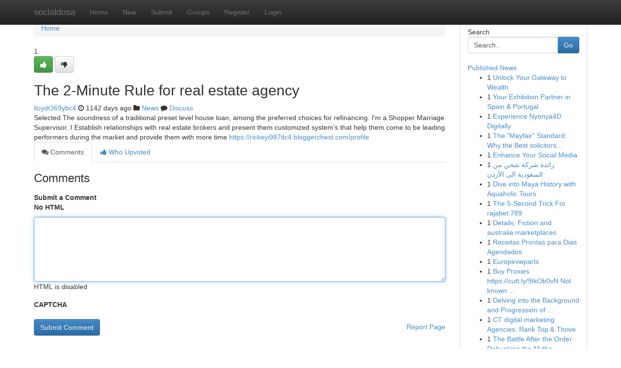

--- FILE ---
content_type: text/html; charset=UTF-8
request_url: https://socialdosa.com/story2941526/the-2-minute-rule-for-real-estate-agency
body_size: 5313
content:
<!DOCTYPE html>
<html class="no-js" dir="ltr" xmlns="http://www.w3.org/1999/xhtml" xml:lang="en" lang="en"><head>

<meta http-equiv="Pragma" content="no-cache" />
<meta http-equiv="expires" content="0" />
<meta http-equiv="Content-Type" content="text/html; charset=UTF-8" />	
<title>The 2-Minute Rule for real estate agency</title>
<link rel="alternate" type="application/rss+xml" title="socialdosa.com &raquo; Feeds 1" href="/rssfeeds.php?p=1" />
<link rel="alternate" type="application/rss+xml" title="socialdosa.com &raquo; Feeds 2" href="/rssfeeds.php?p=2" />
<link rel="alternate" type="application/rss+xml" title="socialdosa.com &raquo; Feeds 3" href="/rssfeeds.php?p=3" />
<link rel="alternate" type="application/rss+xml" title="socialdosa.com &raquo; Feeds 4" href="/rssfeeds.php?p=4" />
<link rel="alternate" type="application/rss+xml" title="socialdosa.com &raquo; Feeds 5" href="/rssfeeds.php?p=5" />
<link rel="alternate" type="application/rss+xml" title="socialdosa.com &raquo; Feeds 6" href="/rssfeeds.php?p=6" />
<link rel="alternate" type="application/rss+xml" title="socialdosa.com &raquo; Feeds 7" href="/rssfeeds.php?p=7" />
<link rel="alternate" type="application/rss+xml" title="socialdosa.com &raquo; Feeds 8" href="/rssfeeds.php?p=8" />
<link rel="alternate" type="application/rss+xml" title="socialdosa.com &raquo; Feeds 9" href="/rssfeeds.php?p=9" />
<link rel="alternate" type="application/rss+xml" title="socialdosa.com &raquo; Feeds 10" href="/rssfeeds.php?p=10" />
<meta name="google-site-verification" content="m5VOPfs2gQQcZXCcEfUKlnQfx72o45pLcOl4sIFzzMQ" /><meta name="Language" content="en-us" />
<meta name="viewport" content="width=device-width, initial-scale=1.0">
<meta name="generator" content="Kliqqi" />

          <link rel="stylesheet" type="text/css" href="//netdna.bootstrapcdn.com/bootstrap/3.2.0/css/bootstrap.min.css">
             <link rel="stylesheet" type="text/css" href="https://cdnjs.cloudflare.com/ajax/libs/twitter-bootstrap/3.2.0/css/bootstrap-theme.css">
                <link rel="stylesheet" type="text/css" href="https://cdnjs.cloudflare.com/ajax/libs/font-awesome/4.1.0/css/font-awesome.min.css">
<link rel="stylesheet" type="text/css" href="/templates/bootstrap/css/style.css" media="screen" />

                         <script type="text/javascript" src="https://cdnjs.cloudflare.com/ajax/libs/modernizr/2.6.1/modernizr.min.js"></script>
<script type="text/javascript" src="https://cdnjs.cloudflare.com/ajax/libs/jquery/1.7.2/jquery.min.js"></script>
<style></style>
<link rel="alternate" type="application/rss+xml" title="RSS 2.0" href="/rss"/>
<link rel="icon" href="/favicon.ico" type="image/x-icon"/>
</head>

<body dir="ltr">

<header role="banner" class="navbar navbar-inverse navbar-fixed-top custom_header">
<div class="container">
<div class="navbar-header">
<button data-target=".bs-navbar-collapse" data-toggle="collapse" type="button" class="navbar-toggle">
    <span class="sr-only">Toggle navigation</span>
    <span class="fa fa-ellipsis-v" style="color:white"></span>
</button>
<a class="navbar-brand" href="/">socialdosa</a>	
</div>
<span style="display: none;"><a href="/forum">forum</a></span>
<nav role="navigation" class="collapse navbar-collapse bs-navbar-collapse">
<ul class="nav navbar-nav">
<li ><a href="/">Home</a></li>
<li ><a href="/new">New</a></li>
<li ><a href="/submit">Submit</a></li>
                    
<li ><a href="/groups"><span>Groups</span></a></li>
<li ><a href="/register"><span>Register</span></a></li>
<li ><a data-toggle="modal" href="#loginModal">Login</a></li>
</ul>
	

</nav>
</div>
</header>
<!-- START CATEGORIES -->
<div class="subnav" id="categories">
<div class="container">
<ul class="nav nav-pills"><li class="category_item"><a  href="/">Home</a></li></ul>
</div>
</div>
<!-- END CATEGORIES -->
	
<div class="container">
	<section id="maincontent"><div class="row"><div class="col-md-9">

<ul class="breadcrumb">
	<li><a href="/">Home</a></li>
</ul>

<div itemscope itemtype="http://schema.org/Article" class="stories" id="xnews-2941526" >


<div class="story_data">
<div class="votebox votebox-published">

<div itemprop="aggregateRating" itemscope itemtype="http://schema.org/AggregateRating" class="vote">
	<div itemprop="ratingCount" class="votenumber">1</div>
<div id="xvote-3" class="votebutton">
<!-- Already Voted -->
<a class="btn btn-default btn-success linkVote_3" href="/login" title=""><i class="fa fa-white fa-thumbs-up"></i></a>
<!-- Bury It -->
<a class="btn btn-default linkVote_3" href="/login"  title="" ><i class="fa fa-thumbs-down"></i></a>


</div>
</div>
</div>
<div class="title" id="title-3">
<span itemprop="name">

<h2 id="list_title"><span>The 2-Minute Rule for real estate agency</span></h2></span>	
<span class="subtext">

<span itemprop="author" itemscope itemtype="http://schema.org/Person">
<span itemprop="name">
<a href="/user/lloydt369ybc4" rel="nofollow">lloydt369ybc4</a> 
</span></span>
<i class="fa fa-clock-o"></i>
<span itemprop="datePublished">  1142 days ago</span>

<script>
$(document).ready(function(){
    $("#list_title span").click(function(){
		window.open($("#siteurl").attr('href'), '', '');
    });
});
</script>

<i class="fa fa-folder"></i> 
<a href="/groups">News</a>

<span id="ls_comments_url-3">
	<i class="fa fa-comment"></i> <span id="linksummaryDiscuss"><a href="#discuss" class="comments">Discuss</a>&nbsp;</span>
</span> 





</div>
</div>
<span itemprop="articleBody">
<div class="storycontent">
	
<div class="news-body-text" id="ls_contents-3" dir="ltr">
Selected The soundness of a traditional preset level house loan, among the preferred choices for refinancing. I&#039;m a Shopper Marriage Supervisor. I Establish relationships with real estate brokers and present them customized system&rsquo;s that help them come to be leading performers during the market and provide them with more time <a id="siteurl" target="_blank" href="https://rickeyi987tlc4.bloggerchest.com/profile">https://rickeyi987tlc4.bloggerchest.com/profile</a><div class="clearboth"></div> 
</div>
</div><!-- /.storycontent -->
</span>
</div>

<ul class="nav nav-tabs" id="storytabs">
	<li class="active"><a data-toggle="tab" href="#comments"><i class="fa fa-comments"></i> Comments</a></li>
	<li><a data-toggle="tab" href="#who_voted"><i class="fa fa-thumbs-up"></i> Who Upvoted</a></li>
</ul>


<div id="tabbed" class="tab-content">

<div class="tab-pane fade active in" id="comments" >
<h3>Comments</h3>
<a name="comments" href="#comments"></a>
<ol class="media-list comment-list">

<a name="discuss"></a>
<form action="" method="post" id="thisform" name="mycomment_form">
<div class="form-horizontal">
<fieldset>
<div class="control-group">
<label for="fileInput" class="control-label">Submit a Comment</label>
<div class="controls">

<p class="help-inline"><strong>No HTML  </strong></p>
<textarea autofocus name="comment_content" id="comment_content" class="form-control comment-form" rows="6" /></textarea>
<p class="help-inline">HTML is disabled</p>
</div>
</div>


<script>
var ACPuzzleOptions = {
   theme :  "white",
   lang :  "en"
};
</script>

<div class="control-group">
	<label for="input01" class="control-label">CAPTCHA</label>
	<div class="controls">
	<div id="solvemedia_display">
	<script type="text/javascript" src="https://api.solvemedia.com/papi/challenge.script?k=1G9ho6tcbpytfUxJ0SlrSNt0MjjOB0l2"></script>

	<noscript>
	<iframe src="http://api.solvemedia.com/papi/challenge.noscript?k=1G9ho6tcbpytfUxJ0SlrSNt0MjjOB0l2" height="300" width="500" frameborder="0"></iframe><br/>
	<textarea name="adcopy_challenge" rows="3" cols="40"></textarea>
	<input type="hidden" name="adcopy_response" value="manual_challenge"/>
	</noscript>	
</div>
<br />
</div>
</div>

<div class="form-actions">
	<input type="hidden" name="process" value="newcomment" />
	<input type="hidden" name="randkey" value="75578554" />
	<input type="hidden" name="link_id" value="3" />
	<input type="hidden" name="user_id" value="2" />
	<input type="hidden" name="parrent_comment_id" value="0" />
	<input type="submit" name="submit" value="Submit Comment" class="btn btn-primary" />
	<a href="https://remove.backlinks.live" target="_blank" style="float:right; line-height: 32px;">Report Page</a>
</div>
</fieldset>
</div>
</form>
</ol>
</div>
	
<div class="tab-pane fade" id="who_voted">
<h3>Who Upvoted this Story</h3>
<div class="whovotedwrapper whoupvoted">
<ul>
<li>
<a href="/user/lloydt369ybc4" rel="nofollow" title="lloydt369ybc4" class="avatar-tooltip"><img src="/avatars/Avatar_100.png" alt="" align="top" title="" /></a>
</li>
</ul>
</div>
</div>
</div>
<!-- END CENTER CONTENT -->


</div>

<!-- START RIGHT COLUMN -->
<div class="col-md-3">
<div class="panel panel-default">
<div id="rightcol" class="panel-body">
<!-- START FIRST SIDEBAR -->

<!-- START SEARCH BOX -->
<script type="text/javascript">var some_search='Search..';</script>
<div class="search">
<div class="headline">
<div class="sectiontitle">Search</div>
</div>

<form action="/search" method="get" name="thisform-search" class="form-inline search-form" role="form" id="thisform-search" >

<div class="input-group">

<input type="text" class="form-control" tabindex="20" name="search" id="searchsite" value="Search.." onfocus="if(this.value == some_search) {this.value = '';}" onblur="if (this.value == '') {this.value = some_search;}"/>

<span class="input-group-btn">
<button type="submit" tabindex="21" class="btn btn-primary custom_nav_search_button" />Go</button>
</span>
</div>
</form>

<div style="clear:both;"></div>
<br />
</div>
<!-- END SEARCH BOX -->

<!-- START ABOUT BOX -->

	


<div class="headline">
<div class="sectiontitle"><a href="/">Published News</a></div>
</div>
<div class="boxcontent">
<ul class="sidebar-stories">

<li>
<span class="sidebar-vote-number">1</span>	<span class="sidebar-article"><a href="https://socialdosa.com/story10925043/unlock-your-gateway-to-wealth" class="sidebar-title">Unlock Your Gateway to Wealth</a></span>
</li>
<li>
<span class="sidebar-vote-number">1</span>	<span class="sidebar-article"><a href="https://socialdosa.com/story10925042/your-exhibition-partner-in-spain-portugal" class="sidebar-title">Your Exhibition Partner in Spain &amp; Portugal</a></span>
</li>
<li>
<span class="sidebar-vote-number">1</span>	<span class="sidebar-article"><a href="https://socialdosa.com/story10925041/experience-nyonya4d-digitally" class="sidebar-title">Experience Nyonya4D Digitally</a></span>
</li>
<li>
<span class="sidebar-vote-number">1</span>	<span class="sidebar-article"><a href="https://socialdosa.com/story10925040/the-mayfair-standard-why-the-best-solicitors-in-london-for-immigration-are-worth-the-premium-in-2026" class="sidebar-title">The &quot;Mayfair&quot; Standard: Why the Best solicitors...</a></span>
</li>
<li>
<span class="sidebar-vote-number">1</span>	<span class="sidebar-article"><a href="https://socialdosa.com/story10925039/enhance-your-social-media" class="sidebar-title">Enhance Your Social Media</a></span>
</li>
<li>
<span class="sidebar-vote-number">1</span>	<span class="sidebar-article"><a href="https://socialdosa.com/story10925038/رائدة-شركة-شحن-من-السعودية-الى-الأردن" class="sidebar-title">  رائدة  شركة شحن من  السعودية الى  الأردن </a></span>
</li>
<li>
<span class="sidebar-vote-number">1</span>	<span class="sidebar-article"><a href="https://socialdosa.com/story10925037/dive-into-maya-history-with-aquaholic-tours" class="sidebar-title">Dive into Maya History with Aquaholic Tours </a></span>
</li>
<li>
<span class="sidebar-vote-number">1</span>	<span class="sidebar-article"><a href="https://socialdosa.com/story10925036/the-5-second-trick-for-rajabet-789" class="sidebar-title">The 5-Second Trick For rajabet 789</a></span>
</li>
<li>
<span class="sidebar-vote-number">1</span>	<span class="sidebar-article"><a href="https://socialdosa.com/story10925035/details-fiction-and-australia-marketplaces" class="sidebar-title">Details, Fiction and australia marketplaces</a></span>
</li>
<li>
<span class="sidebar-vote-number">1</span>	<span class="sidebar-article"><a href="https://socialdosa.com/story10925034/receitas-prontas-para-dias-agendados" class="sidebar-title">Receitas Prontas para Dias Agendados</a></span>
</li>
<li>
<span class="sidebar-vote-number">1</span>	<span class="sidebar-article"><a href="https://socialdosa.com/story10925033/europevwparts" class="sidebar-title">Europevwparts</a></span>
</li>
<li>
<span class="sidebar-vote-number">1</span>	<span class="sidebar-article"><a href="https://socialdosa.com/story10925032/buy-proxies-https-cutt-ly-9tkob0vn-not-known-factual-statements-about-buy-proxy-socks5" class="sidebar-title">Buy Proxies https://cutt.ly/9tkOb0vN Not known ...</a></span>
</li>
<li>
<span class="sidebar-vote-number">1</span>	<span class="sidebar-article"><a href="https://socialdosa.com/story10925031/delving-into-the-background-and-progression-of-lsd-a-chemical-expedition" class="sidebar-title">Delving into the Background and Progression of ...</a></span>
</li>
<li>
<span class="sidebar-vote-number">1</span>	<span class="sidebar-article"><a href="https://socialdosa.com/story10925030/ct-digital-marketing-agencies-rank-top-thrive" class="sidebar-title">CT digital marketing Agencies: Rank Top &amp; Thrive</a></span>
</li>
<li>
<span class="sidebar-vote-number">1</span>	<span class="sidebar-article"><a href="https://socialdosa.com/story10925029/the-battle-after-the-order-debunking-the-myths-of-the-uk-deportation-process" class="sidebar-title">The Battle After the Order: Debunking the Myths...</a></span>
</li>

</ul>
</div>

<!-- END SECOND SIDEBAR -->
</div>
</div>
</div>
<!-- END RIGHT COLUMN -->
</div></section>
<hr>

<!--googleoff: all-->
<footer class="footer">
<div id="footer">
<span class="subtext"> Copyright &copy; 2026 | <a href="/search">Advanced Search</a> 
| <a href="/">Live</a>
| <a href="/">Tag Cloud</a>
| <a href="/">Top Users</a>
| Made with <a href="#" rel="nofollow" target="_blank">Kliqqi CMS</a> 
| <a href="/rssfeeds.php?p=1">All RSS Feeds</a> 
</span>
</div>
</footer>
<!--googleon: all-->


</div>
	
<!-- START UP/DOWN VOTING JAVASCRIPT -->
	
<script>
var my_base_url='http://socialdosa.com';
var my_kliqqi_base='';
var anonymous_vote = false;
var Voting_Method = '1';
var KLIQQI_Visual_Vote_Cast = "Voted";
var KLIQQI_Visual_Vote_Report = "Buried";
var KLIQQI_Visual_Vote_For_It = "Vote";
var KLIQQI_Visual_Comment_ThankYou_Rating = "Thank you for rating this comment.";


</script>
<!-- END UP/DOWN VOTING JAVASCRIPT -->


<script type="text/javascript" src="https://cdnjs.cloudflare.com/ajax/libs/jqueryui/1.8.23/jquery-ui.min.js"></script>
<link href="https://cdnjs.cloudflare.com/ajax/libs/jqueryui/1.8.23/themes/base/jquery-ui.css" media="all" rel="stylesheet" type="text/css" />




             <script type="text/javascript" src="https://cdnjs.cloudflare.com/ajax/libs/twitter-bootstrap/3.2.0/js/bootstrap.min.js"></script>

<!-- Login Modal -->
<div class="modal fade" id="loginModal" tabindex="-1" role="dialog">
<div class="modal-dialog">
<div class="modal-content">
<div class="modal-header">
<button type="button" class="close" data-dismiss="modal" aria-hidden="true">&times;</button>
<h4 class="modal-title">Login</h4>
</div>
<div class="modal-body">
<div class="control-group">
<form id="signin" action="/login?return=/story2941526/the-2-minute-rule-for-real-estate-agency" method="post">

<div style="login_modal_username">
	<label for="username">Username/Email</label><input id="username" name="username" class="form-control" value="" title="username" tabindex="1" type="text">
</div>
<div class="login_modal_password">
	<label for="password">Password</label><input id="password" name="password" class="form-control" value="" title="password" tabindex="2" type="password">
</div>
<div class="login_modal_remember">
<div class="login_modal_remember_checkbox">
	<input id="remember" style="float:left;margin-right:5px;" name="persistent" value="1" tabindex="3" type="checkbox">
</div>
<div class="login_modal_remember_label">
	<label for="remember" style="">Remember</label>
</div>
<div style="clear:both;"></div>
</div>
<div class="login_modal_login">
	<input type="hidden" name="processlogin" value="1"/>
	<input type="hidden" name="return" value=""/>
	<input class="btn btn-primary col-md-12" id="signin_submit" value="Sign In" tabindex="4" type="submit">
</div>
    
<hr class="soften" id="login_modal_spacer" />
	<div class="login_modal_forgot"><a class="btn btn-default col-md-12" id="forgot_password_link" href="/login">Forgotten Password?</a></div>
	<div class="clearboth"></div>
</form>
</div>
</div>
</div>
</div>
</div>

<script>$('.avatar-tooltip').tooltip()</script>
<script defer src="https://static.cloudflareinsights.com/beacon.min.js/vcd15cbe7772f49c399c6a5babf22c1241717689176015" integrity="sha512-ZpsOmlRQV6y907TI0dKBHq9Md29nnaEIPlkf84rnaERnq6zvWvPUqr2ft8M1aS28oN72PdrCzSjY4U6VaAw1EQ==" data-cf-beacon='{"version":"2024.11.0","token":"b13f69cdc14a4953877ab6bf3f2e6862","r":1,"server_timing":{"name":{"cfCacheStatus":true,"cfEdge":true,"cfExtPri":true,"cfL4":true,"cfOrigin":true,"cfSpeedBrain":true},"location_startswith":null}}' crossorigin="anonymous"></script>
</body>
</html>
